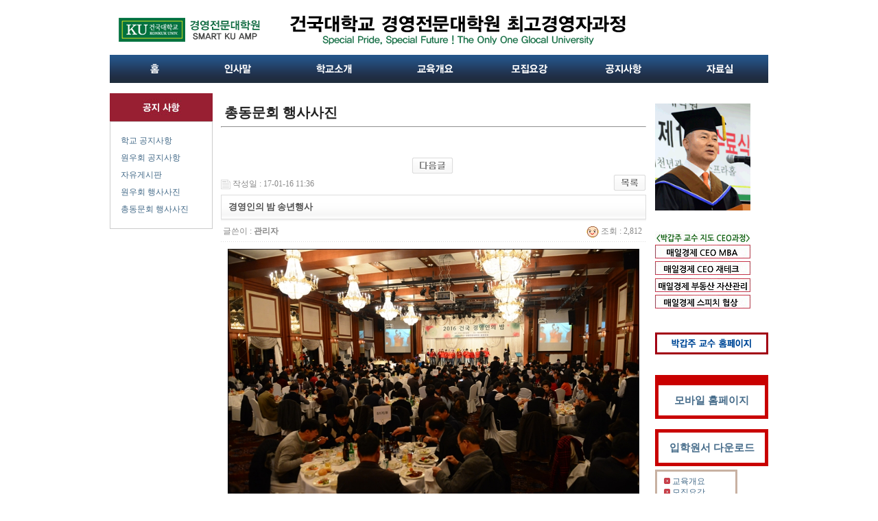

--- FILE ---
content_type: text/html; charset=euc-kr
request_url: http://k-amp.co.kr/bizcodi/bbs/board.php?bo_table=dong04&wr_id=798&ckattempt=1
body_size: 8286
content:
<!-- <!DOCTYPE HTML PUBLIC "-//W3C//DTD HTML 4.01 Transitional//EN"> -->
<html>
<head>
<meta http-equiv="content-type" content="text/html; charset=euc-kr">
<title>AMP 동문회 > 총동문회 행사사진 > 경영인의 밤 송년행사</title>
<link rel="stylesheet" href="../style.css" type="text/css">
</head>
<script language="javascript">
// 자바스크립트에서 사용하는 전역변수 선언
var g4_path      = "..";
var g4_bbs       = "bbs";
var g4_bbs_img   = "img";
var g4_url       = "http://k-amp.co.kr/bizcodi";
var g4_is_member = "";
var g4_is_admin  = "";
var g4_bo_table  = "dong04";
var g4_sca       = "";
var g4_charset   = "euc-kr";
var g4_cookie_domain = "";
var g4_is_gecko  = navigator.userAgent.toLowerCase().indexOf("gecko") != -1;
var g4_is_ie     = navigator.userAgent.toLowerCase().indexOf("msie") != -1;
</script>
<script type="text/javascript" src="../js/common.js"></script>
<body topmargin="0" leftmargin="0" >
<a name="g4_head"></a>

<!DOCTYPE HTML PUBLIC "-//W3C//DTD HTML 4.01 Transitional//EN">

<html>

<head>
<title>건국대학교 스피치 협상 최고경영자과정</title>
<meta http-equiv="Content-Type" content="text/html; charset=euc-kr">
</head>

<body>
<center>

<table width="960" border="0" cellspacing="0" cellpadding="0">
   <tr valign="top">
      <td>
         <meta http-equiv="Content-Type" content="text/html; charset=euc-kr">

<script language="JavaScript" type="text/JavaScript">
<!--
function MM_openBrWindow(theURL,winName,features) { //v2.0
  window.open(theURL,winName,features);
}

function MM_swapImgRestore() { //v3.0
  var i,x,a=document.MM_sr; for(i=0;a&&i<a.length&&(x=a[i])&&x.oSrc;i++) x.src=x.oSrc;
}

function MM_preloadImages() { //v3.0
  var d=document; if(d.images){ if(!d.MM_p) d.MM_p=new Array();
    var i,j=d.MM_p.length,a=MM_preloadImages.arguments; for(i=0; i<a.length; i++)
    if (a[i].indexOf("#")!=0){ d.MM_p[j]=new Image; d.MM_p[j++].src=a[i];}}
}

function MM_findObj(n, d) { //v4.01
  var p,i,x;  if(!d) d=document; if((p=n.indexOf("?"))>0&&parent.frames.length) {
    d=parent.frames[n.substring(p+1)].document; n=n.substring(0,p);}
  if(!(x=d[n])&&d.all) x=d.all[n]; for (i=0;!x&&i<d.forms.length;i++) x=d.forms[i][n];
  for(i=0;!x&&d.layers&&i<d.layers.length;i++) x=MM_findObj(n,d.layers[i].document);
  if(!x && d.getElementById) x=d.getElementById(n); return x;
}

function MM_swapImage() { //v3.0
  var i,j=0,x,a=MM_swapImage.arguments; document.MM_sr=new Array; for(i=0;i<(a.length-2);i+=3)
   if ((x=MM_findObj(a[i]))!=null){document.MM_sr[j++]=x; if(!x.oSrc) x.oSrc=x.src; x.src=a[i+2];}
}
//-->
</script>
<script>
// LAYER SHOW HIDE
function cu(stat){
	if (stat == 1){ 
		document.all.cu1.style.display = "block"; 
		document.all.cu2.style.display = "none"; 
		document.all.cu3.style.display = "none"; 
		document.all.cu4.style.display = "none"; 
		document.all.cu5.style.display = "none"; 
		document.all.cu6.style.display = "none"; 
		document.all.cu7.style.display = "none"; 
	} else if (stat == 2){  
		document.all.cu1.style.display = "none"; 
		document.all.cu2.style.display = "block"; 
		document.all.cu3.style.display = "none";
		document.all.cu4.style.display = "none"; 
		document.all.cu5.style.display = "none"; 
		document.all.cu6.style.display = "none"; 
		document.all.cu7.style.display = "none"; 
	} else if (stat == 3){  
		document.all.cu1.style.display = "none"; 
		document.all.cu2.style.display = "none"; 
		document.all.cu3.style.display = "block";
		document.all.cu4.style.display = "none"; 
		document.all.cu5.style.display = "none"; 
		document.all.cu6.style.display = "none"; 
		document.all.cu7.style.display = "none"; 
	} 

	else if (stat == 4){  
		document.all.cu1.style.display = "none"; 
		document.all.cu2.style.display = "none"; 
		document.all.cu3.style.display = "none";
		document.all.cu4.style.display = "block"; 
		document.all.cu5.style.display = "none"; 
		document.all.cu6.style.display = "none"; 
		document.all.cu7.style.display = "none"; 
	} 
	else if (stat == 5){  
		document.all.cu1.style.display = "none"; 
		document.all.cu2.style.display = "none"; 
		document.all.cu3.style.display = "none";
		document.all.cu4.style.display = "none"; 
		document.all.cu5.style.display = "block"; 
		document.all.cu6.style.display = "none"; 
		document.all.cu7.style.display = "none"; 
	} 
	else if (stat == 6){  
		document.all.cu1.style.display = "none"; 
		document.all.cu2.style.display = "none"; 
		document.all.cu3.style.display = "none";
		document.all.cu4.style.display = "none"; 
		document.all.cu5.style.display = "none"; 
		document.all.cu6.style.display = "block"; 
		document.all.cu7.style.display = "none"; 
	} 
	else if (stat == 7){  
		document.all.cu1.style.display = "none"; 
		document.all.cu2.style.display = "none"; 
		document.all.cu3.style.display = "none";
		document.all.cu4.style.display = "none"; 
		document.all.cu5.style.display = "none"; 
		document.all.cu6.style.display = "none"; 
		document.all.cu7.style.display = "block"; 		
	} 
}
</script>
<style type="text/css">
<!--
.biz11 {
        font-family: "돋움";
        font-size: 11px;
        color: #666666;
        line-height: 18px;
}

BODY {
scrollbar-face-color: #B3B3B3;
scrollbar-shadow-color: #FFFFFF;
scrollbar-highlight-color: #FFFFFF;
scrollbar-3dlight-color: #B3B3B3;
scrollbar-darkshadow-color: #000000;
scrollbar-track-color: #B3B3B3;
scrollbar-arrow-color: #ffffff;
}

.biz12 {
        font-family: "돋움";
        font-size: 12px;
        line-height: 20px;
        color: #666666;
        text-align: justify;
}
a.no2:link {  color: #333333; text-decoration: none}
a.no2:visited {  color: #333333; text-decoration: none}
a.no2:hover {  color: #981E32; text-decoration: underline}
.update {
        font-family: "돋움";
        font-size: 11px;
        color: #FFFFFF;
}
.input {
        BORDER-RIGHT: #cccccc 1px solid; BORDER-TOP: #cccccc 1px solid; FONT-SIZE: 9pt; BORDER-LEFT: #cccccc 1px solid; COLOR: #000000; PADDING-TOP: 3px; BORDER-BOTTOM: #cccccc 1px solid; BACKGROUND-COLOR: #ffffff
}
-->
</style>

<body onLoad="MM_preloadImages('/bizcodi/menu_new/img/bt01_u.gif','/bizcodi/menu_new/img/bt02_u.gif','/bizcodi/menu_new/img/bt03_u.gif','/bizcodi/menu_new/img/bt04_u.gif','/bizcodi/menu_new/img/bt05_u.gif','/bizcodi/menu_new/img/bt06_u.gif','/bizcodi/menu_new/img/bt07_u.gif')">

<table width="960" border="0" cellspacing="0" cellpadding="0">
   <tr> 
      <td width="260">
         <a href="/bizcodi/index.htm">
            <img src="/bizcodi/biz_img/logo01.gif" width="260" height="80" border="0"><br>
         </a>
      </td>
      <td width="550">
         <a href="/bizcodi/index.htm">
            <img src="/bizcodi/biz_img/logo02.gif" width="550" height="80" border="0"><br>
         </a>
      </td>
      <td width="150">&nbsp;
         
      </td>
   </tr>
</table>

<table width="960" border="0" cellspacing="0" cellpadding="0">
   <tr> 
      <td>
         <a href="/bizcodi/index.htm" onMouseOver="cu(1)">
         <img src="/bizcodi/menu_new/img/bt01.gif" name="Image4" width="125" height="41" border="0" onMouseOut="MM_swapImgRestore()" onMouseOver="MM_swapImage('Image4','','/bizcodi/menu_new/img/bt01_u.gif',1)"><br>
         </a>
      </td>
      <td>
         <a href="/bizcodi/bbs/board.php?bo_table=about00" onMouseOver="cu(2)" onMouseOut="cu(1)">
         <img src="/bizcodi/menu_new/img/bt02.gif" name="Image5" width="125" height="41" border="0" onMouseOut="MM_swapImgRestore()" onMouseOver="MM_swapImage('Image5','','/bizcodi/menu_new/img/bt02_u.gif',1)"><br>
         </a>
      </td>
      <td>
         <a href="/bizcodi/bbs/board.php?bo_table=school" onMouseOver="cu(3)" onMouseOut="cu(1)">
         <img src="/bizcodi/menu_new/img/bt03.gif" name="Image6" width="150" height="41" border="0" onMouseOut="MM_swapImgRestore()" onMouseOver="MM_swapImage('Image6','','/bizcodi/menu_new/img/bt03_u.gif',1)"><br>
         </a>
      </td>
      <td>
         <a href="/bizcodi/bbs/board.php?bo_table=amp01" onMouseOver="cu(4)" onMouseOut="cu(1)">
         <img src="/bizcodi/menu_new/img/bt04.gif" name="Image7" width="145" height="41" border="0" onMouseOut="MM_swapImgRestore()" onMouseOver="MM_swapImage('Image7','','/bizcodi/menu_new/img/bt04_u.gif',1)"><br>
         </a>
      </td>
      <td>
         <a href="/bizcodi/bbs/board.php?bo_table=amp02" onMouseOver="cu(5)" onMouseOut="cu(1)">
         <img src="/bizcodi/menu_new/img/bt05.gif" name="Image8" width="130" height="41" border="0" onMouseOut="MM_swapImgRestore()" onMouseOver="MM_swapImage('Image8','','/bizcodi/menu_new/img/bt05_u.gif',1)"><br>
         </a>
      </td>
      <td>
         <a href="/bizcodi/bbs/board.php?bo_table=amp05" onMouseOver="cu(6)" onMouseOut="cu(1)">
         <img src="/bizcodi/menu_new/img/bt06.gif" name="Image9" width="145" height="41" border="0" onMouseOut="MM_swapImgRestore()" onMouseOver="MM_swapImage('Image9','','/bizcodi/menu_new/img/bt06_u.gif',1)"><br>
         </a>
      </td>
      <td>
         <a href="/bizcodi/bbs/board.php?bo_table=amp07" onMouseOver="cu(7)" onMouseOut="cu(1)">
         <img src="/bizcodi/menu_new/img/bt07.gif" name="Image10" width="140" height="41" border="0" onMouseOut="MM_swapImgRestore()" onMouseOver="MM_swapImage('Image10','','/bizcodi/menu_new/img/bt07_u.gif',1)"><br>
         </a>
      </td>
   </tr>
</table>

<div id='cu' style='z-index:999; border-width:0px; border-style:none; visibility: show; position:absolute;'> 

   <div id="cu1" style="display: none;">
      <table width="960" border="0" cellspacing="0" cellpadding="0">
         <tr>
            <td style="padding: 0 0 0 125">&nbsp;</td>
         </tr>
      </table>
   </div>

   <div id="cu2" style="display: none;"> 
      <table width="960" border="0" cellspacing="0" cellpadding="0">
         <tr> 
            <td style="padding: 0 0 0 125">
               <table width="125" border="0" cellpadding="10" cellspacing="1" bgcolor="981E32" class="biz12" onMouseOver="cu(2)" onMouseOut="cu(1)">
                  <tr> 
                     <td bgcolor="ffffff">
                        <a href="/bizcodi/bbs/board.php?bo_table=about00" class="no2">총장</a><br>
                        <a href="/bizcodi/bbs/board.php?bo_table=about01" class="no2">대학원장</a><br>
                        <a href="/bizcodi/bbs/board.php?bo_table=about02" class="no2">주임교수</a><br>
                        <a href="/bizcodi/bbs/board.php?bo_table=about03" class="no2">총동문회장</a><br>
                        <a href="/bizcodi/bbs/board.php?bo_table=about04" class="no2">발전위원장</a>
                     </td>
                  </tr>
               </table>
            </td>
         </tr>
      </table>
   </div>

   <div id="cu3" style="display: none;">
      <table width="960" border="0" cellspacing="0" cellpadding="0">
         <tr> 
            <td style="padding: 0 0 0 250">
               <table width="150" border="0" cellpadding="10" cellspacing="1" bgcolor="981E32" class="biz12" onMouseOver="cu(3)" onMouseOut="cu(1)">
                  <tr> 
                     <td bgcolor="ffffff">
                        <a href="/bizcodi/bbs/board.php?bo_table=school" class="no2">학교소개</a><br>
                        <a href="/bizcodi/bbs/board.php?bo_table=woon01" class="no2">교육운영진</a><br>
                        <a href="/bizcodi/bbs/board.php?bo_table=woon02" class="no2">발전위원</a><br>
                        <a href="/bizcodi/bbs/board.php?bo_table=woon03" class="no2">전문위원</a><br>
                        <a href="/bizcodi/bbs/board.php?bo_table=chong" class="no2">총동문회</a><br>
                        <a href="/bizcodi/bbs/board.php?bo_table=contact" class="no2">연락처</a>
                     </td>
                  </tr>
               </table>
            </td>
         </tr>
      </table>
   </div>

   <div id="cu4" style="display: none;"> 
      <table width="960" border="0" cellspacing="0" cellpadding="0">
         <tr>
            <td style="padding: 0 0 0 400">
               <table width="145" border="0" cellpadding="10" cellspacing="1" bgcolor="981E32" class="biz12" onMouseOver="cu(4)" onMouseOut="cu(1)">
                  <tr> 
                     <td bgcolor="ffffff">
                        <a href="/bizcodi/bbs/board.php?bo_table=amp01" class="no2">교육개요</a><br>
                        <a href="/bizcodi/bbs/board.php?bo_table=amp21" class="no2">교육특징ㆍ특전</a><br>
                        <a href="/bizcodi/bbs/board.php?bo_table=amp22" class="no2">주요 교육내용</a><br>
                        <a href="/bizcodi/bbs/board.php?bo_table=amp03" class="no2">교수진</a><br>
                        <a href="/bizcodi/bbs/board.php?bo_table=amp04" class="no2">추천사</a>
                     </td>
                  </tr>
               </table>
            </td>
         </tr>
      </table>
   </div>

   <div id="cu5" style="display: none;">
      <table width="960" border="0" cellspacing="0" cellpadding="0">
         <tr>
            <td style="padding: 0 0 0 545">
               <table width="130" border="0" cellpadding="10" cellspacing="1" bgcolor="981E32" class="biz12" onMouseOver="cu(5)" onMouseOut="cu(1)">
                  <tr> 
                     <td bgcolor="ffffff">
                        <a href="/bizcodi/bbs/board.php?bo_table=amp02" class="no2">모집요강</a><br>
                        <a href="/bizcodi/bbs/board.php?bo_table=amp10" class="no2">입학원서</a><br>
                        <a href="/bizcodi/bbs/board.php?bo_table=amp23" class="no2">교육장소</a>
                     </td>
                  </tr>
               </table>
            </td>
         </tr>
      </table>
   </div>

   <div id="cu6" style="display: none;"> 
      <table width="960" border="0" cellspacing="0" cellpadding="0">
         <tr> 
            <td style="padding: 0 0 0 675">
               <table width="145" border="0" cellpadding="10" cellspacing="1" bgcolor="981E32" class="biz12" onMouseOver="cu(6)" onMouseOut="cu(1)">
                  <tr> 
                     <td bgcolor="ffffff">
                        <a href="/bizcodi/bbs/board.php?bo_table=amp05" class="no2">학교 공지사항</a><br>
                        <a href="/bizcodi/bbs/board.php?bo_table=amp06" class="no2">강의 및 행사 안내</a><br>
                        <a href="/bizcodi/bbs/board.php?bo_table=amp08" class="no2">원우회 행사사진</a><br>
                        <a href="/bizcodi/bbs/board.php?bo_table=dong04" class="no2">총동문회 행사사진</a>
                     </td>
                  </tr>
               </table>
            </td>
         </tr>
      </table>
   </div>

   <div id="cu7" style="display: none;"> 
      <table width="960" border="0" cellspacing="0" cellpadding="0">
         <tr> 
            <td style="padding: 0 0 0 820">
               <table width="140" border="0" cellpadding="10" cellspacing="1" bgcolor="981E32" class="biz12" onMouseOver="cu(7)" onMouseOut="cu(1)">
                  <tr> 
                     <td bgcolor="ffffff">
                        <a href="/bizcodi/bbs/board.php?bo_table=amp07" class="no2">세미나ㆍ정보마당</a><br>
                        <a href="/bizcodi/bbs/board.php?bo_table=press" class="no2">박갑주 언론보도자료</a><br>
                        <a href="/bizcodi/bbs/board.php?bo_table=interview" class="no2">박갑주 언론인터뷰</a><br>
                        <a href="/bizcodi/bbs/board.php?bo_table=data01" class="no2">박갑주 교수 칼럼</a><br>
                        <a href="/bizcodi/bbs/board.php?bo_table=data02" class="no2">성공 CEO전략</a><br>
                        <a href="/bizcodi/bbs/board.php?bo_table=data04" class="no2">추천도서</a>
                     </td>
                  </tr>
               </table>
            </td>
         </tr>
      </table>
   </div>
</div>




      </td>
   </tr>
</table>

<!--
<table width="960" border="0" cellspacing="0" cellpadding="0">
   <tr valign="top"> 
      <td width="778">
         <object classid="clsid:D27CDB6E-AE6D-11cf-96B8-444553540000" codebase="http://download.macromedia.com/pub/shockwave/cabs/flash/swflash.cab#version=6,0,29,0" width="778" height="113">
         <param name="movie" value="/bizcodi/biz_img/flash/sub.swf">
         <param name="quality" value="high">
         <param name=wmode value="transparent">
         <embed src="/bizcodi/biz_img/flash/sub.swf" quality="high" pluginspage="http://www.macromedia.com/go/getflashplayer" type="application/x-shockwave-flash" width="778" height="113">
         </embed>
         </object>
      </td>
  </tr>
</table>
-->

<br>

<table width="960" border="0" cellspacing="0" cellpadding="0">
   <tr>

      <td width="150" valign="top"> 
         
<img src="/bizcodi/biz_img/subtitle_notice.jpg" width="150" height="41"><br>

<table width="150" border="0" cellspacing="1" cellpadding="0" bgcolor="#cccccc">
   <tr> 
      <td valign="top" bgcolor="#ffffff" style="font-size:12px; line-height:25px; padding: 15 0 15 15">

            <a href="/bizcodi/bbs/board.php?bo_table=amp05">
            <FONT style="FONT-SIZE: 12px" face=dotum>학교 공지사항</font></a><br>

            <a href="/bizcodi/bbs/board.php?bo_table=amp06">
            <FONT style="FONT-SIZE: 12px" face=dotum>원우회 공지사항</font></a><br>

            <a href="/bizcodi/bbs/board.php?bo_table=dong03">
            <FONT style="FONT-SIZE: 12px" face=dotum>자유게시판</font></a><br>

            <a href="/bizcodi/bbs/board.php?bo_table=amp08">
            <FONT style="FONT-SIZE: 12px" face=dotum>원우회 행사사진</font></a><br>

            <a href="/bizcodi/bbs/board.php?bo_table=dong04">
            <FONT style="FONT-SIZE: 12px" face=dotum>총동문회 행사사진</font></a><br>

      </td>
   </tr>
</table>


      </td>

      <td width="20">&nbsp;</td>

      <td width="605" valign="top">


<br><font style="font-size: 20px;"><b>&nbsp;총동문회 행사사진</b></font><hr><br><script language="javascript" src="../js/sideview.js"></script>
<script type='text/javascript' src='../js/ajax.js'></script><div style="height:12px; line-height:1px; font-size:1px;">&nbsp;</div>

<!-- 게시글 보기 시작 -->
<table width="97%" align="center" cellpadding="0" cellspacing="0">

<tr>
   <td align=center>
    <div style="margin-top:10px;">
        <a href="./board.php?bo_table=dong04&wr_id=797&page=" title="경영인의 밤 송년행사"><img src='../skin/board/gallery/img/btn_next.gif' border='0' align='absmiddle'></a>&nbsp;    </div>
   </td>
</tr>


<tr><td>


<div style="clear:both; height:30px;">
    <div style="float:left; margin-top:6px;">
    <img src="../skin/board/gallery/img/icon_date.gif" align=absmiddle>
    <span style="color:#888888;">작성일 : 17-01-16 11:36</span>
    </div>

    <!-- 링크 버튼 -->
    <div style="float:right;">
            
        <a href="./board.php?bo_table=dong04&page="><img src='../skin/board/gallery/img/btn_list.gif' border='0' align='absmiddle'></a>                         </div>
</div>

<div style="border:1px solid #ddd; clear:both; height:34px; background:url(../skin/board/gallery/img/title_bg.gif) repeat-x;">
    <table border=0 cellpadding=0 cellspacing=0 width=100%>
    <tr>
        <td style="padding:8px 0 0 10px;">
            <div style="color:#505050; font-size:13px; font-weight:bold; word-break:break-all;">
                        경영인의 밤 송년행사            </div>
        </td>
        <td align="right" style="padding:6px 6px 0 0;" width=120>
                                </td>
    </tr>
    </table>
</div>
<div style="height:3px; background:url(../skin/board/gallery/img/title_shadow.gif) repeat-x; line-height:1px; font-size:1px;"></div>


<table border=0 cellpadding=0 cellspacing=0 width=97%>
<tr>
    <td height=30 background="../skin/board/gallery/img/view_dot.gif" style="color:#888;">
        <div style="float:left;">
        &nbsp;글쓴이 : 
        <span class='member'>관리자</span>        </div>
        <div style="float:right;">
        <img src="../skin/board/gallery/img/icon_view.gif" align=absmiddle> 조회 : 2,812                        &nbsp;
        </div>
    </td>
</tr>

<tr> 
    <td height="150" style="word-break:break-all; padding:10px;">
        <img src='../data/file/dong04/1891339864_0345c8ca_2016%2BB0E6BFB5C0CEC0C7B9E3009_800.JPG' name='target_resize_image[]' onclick='image_window(this);' style='cursor:pointer;' title=''><p>
        <!-- 내용 출력 -->
        <span id="writeContents">경영인의 밤 송년행사</span>
        
                <!-- 테러 태그 방지용 --></xml></xmp><a href=""></a><a href=''></a>

        
        
</td>
</tr>
</table>
<br>

<script language='javascript'> var md5_norobot_key = 'd41d8cd98f00b204e9800998ecf8427e'; </script>
<script language="JavaScript">
// 글자수 제한
var char_min = parseInt(0); // 최소
var char_max = parseInt(0); // 최대
</script>


<!-- 코멘트 리스트 -->
<div id="commentContents">
</div>
<!-- 코멘트 리스트 -->


<script language='javascript'> var g4_cf_filter = '18아,18놈,18새끼,18뇬,18노,18것,18넘,개년,개놈,개뇬,개새,개색끼,개세끼,개세이,개쉐이,개쉑,개쉽,개시키,개자식,개좆,게색기,게색끼,광뇬,뇬,눈깔,뉘미럴,니귀미,니기미,니미,도촬,되질래,뒈져라,뒈진다,디져라,디진다,디질래,병쉰,병신,뻐큐,뻑큐,뽁큐,삐리넷,새꺄,쉬발,쉬밸,쉬팔,쉽알,스패킹,스팽,시벌,시부랄,시부럴,시부리,시불,시브랄,시팍,시팔,시펄,실밸,십8,십쌔,십창,싶알,쌉년,썅놈,쌔끼,쌩쑈,썅,써벌,썩을년,쎄꺄,쎄엑,쓰바,쓰발,쓰벌,쓰팔,씨8,씨댕,씨바,씨발,씨뱅,씨봉알,씨부랄,씨부럴,씨부렁,씨부리,씨불,씨브랄,씨빠,씨빨,씨뽀랄,씨팍,씨팔,씨펄,씹,아가리,아갈이,엄창,접년,잡놈,재랄,저주글,조까,조빠,조쟁이,조지냐,조진다,조질래,존나,존니,좀물,좁년,좃,좆,좇,쥐랄,쥐롤,쥬디,지랄,지럴,지롤,지미랄,쫍빱,凸,퍽큐,뻑큐,빠큐,ㅅㅂㄹㅁ            '; </script>
<script language='javascript' src='../js/filter.js'></script>
<script language='javascript' src='../js/md5.js'></script>

<div style="height:1px; line-height:1px; font-size:1px; background-color:#ddd; clear:both;">&nbsp;</div>

<div style="clear:both; height:43px;">
    <div style="float:left; margin-top:10px;">
        <a href="./board.php?bo_table=dong04&wr_id=797&page=" title="경영인의 밤 송년행사"><img src='../skin/board/gallery/img/btn_next.gif' border='0' align='absmiddle'></a>&nbsp;    </div>

    <!-- 링크 버튼 -->
    <div style="float:right; margin-top:10px;">
            
        <a href="./board.php?bo_table=dong04&page="><img src='../skin/board/gallery/img/btn_list.gif' border='0' align='absmiddle'></a>                         </div>
</div>

<div style="height:2px; line-height:1px; font-size:1px; background-color:#dedede; clear:both;">&nbsp;</div>

</td></tr></table><br>

<script language="JavaScript">
function file_download(link, file) {
        document.location.href=link;
}
</script>

<script language="JavaScript" src="../js/board.js"></script>
<script language="JavaScript">
window.onload=function() {
    resizeBoardImage(600);
    drawFont();
}
</script>
<!-- 게시글 보기 끝 -->

      </td>

      <td width="20">&nbsp;</td>

      <td width="165" valign="top">
         
<style type="text/css">
<!--
.r_lh {
      font-size: 12px;
      line-height: 16px;
      text-align: justify;
     }
.r_150_3 {
      width: 150px;
      border: solid 3px;
      padding: 8 0 0 10;
      font-size: 12px;
      line-height: 16px;
      text-align: justify;
     }
.r_120_3 {
      width: 100px;
      border: solid 3px;
      padding: 8 0 0 10;
      font-size: 12px;
      line-height: 5px;
      text-align: justify;
     }
.r_in {
      width: 100%;
      height: 20px;
     }
-->
</style>

<table width="165" border="0" cellspacing="5" cellpadding="0" bgcolor="#c90000">
   <tr>
   <div style="margin: 15 0 0 0;">
         <img src="/bizcodi/biz_img/right_pgj.gif" width="139" border="0"><br>
<br>
</br>
         <img src="/bizcodi/biz_img/r_pgj.jpg" width="139" border="0"><br>
         
         <a href="http://www.mk-mba.kr" target="_blank">
         <img src="/bizcodi/biz_img/r_pgj_mba.jpg" width="139" border="0"><br>
         </a>
         
         <font style="font-size: 3px">&nbsp;</font><br>
         
         <a href="http://www.mk-rich.kr" target="_blank">
         <img src="/bizcodi/biz_img/r_pgj_rich.jpg" width="139" border="0"><br>
         </a>
         
         <font style="font-size: 5px">&nbsp;</font><br>
         
         <a href="http://www.bestceo.kr" target="_blank">
         <img src="/bizcodi/biz_img/r_pgj_best.jpg" width="139" border="0"><br>
         </a>
         
         <font style="font-size: 3px">&nbsp;</font><br>
         
         <a href="http://www.mk-snp.kr" target="_blank">
         <img src="/bizcodi/biz_img/r_pgj_snp.jpg" width="139" border="0"><br>
         </a>
<br>
</br>
<div style="margin: 5 0 0 0;">
<a href="http://www.parkgapjoo.com" target="_blank">
<img src="/bizcodi/biz_img/right_01_165.gif" width="165" border="0">
</a>
</div>
         <br>
         </br>
<center>
</div>
<table width="165" border="0" cellspacing="5" cellpadding="0" bgcolor="#c90000">
  <tr>
    <td align="center" bgcolor="#ffffff" style="padding: 13 0 12 0;"><a href="http://k-amp.kr"><font style="font-size: 15px;"><b>모바일 홈페이지</b></font> </a></td>
  </tr>
</table>
<br />
<table width="165" border="0" cellspacing="5" cellpadding="0" bgcolor="#c90000">
  <tr>
    <td align="center" bgcolor="#ffffff" style="padding: 13 0 12 0;"><a href="/bizcodi/bbs/board.php?bo_table=amp10"><font style="font-size: 15px;"><b>입학원서 다운로드</b></font> </a></td>
  </tr>
</table>
</div>

<div style="margin: 5 0 0 0;">
<table width="120" border="0" cellspacing="3" cellpadding="0" bgcolor="#c8b1a2">
  <tr>
    <td valign="top" bgcolor="#ffffff" class="r_lh" style="padding: 6 0 5 10;">
      <img src="/bizcodi/biz_img/icon.gif" border="0" /> <a href="/bizcodi/bbs/board.php?bo_table=amp01">교육개요</a><br />
      <img src="/bizcodi/biz_img/icon.gif" border="0" /> <a href="/bizcodi/bbs/board.php?bo_table=amp02">모집요강</a><br />
      <img src="/bizcodi/biz_img/icon.gif" border="0" /> <a href="/bizcodi/bbs/board.php?bo_table=amp22">교육내용</a><br />
      <img src="/bizcodi/biz_img/icon.gif" border="0" /> <a href="/bizcodi/bbs/board.php?bo_table=amp03">교수진</a></td>
  </tr>
</table>
</div>

<div style="margin: 5 0 0 0;">
<table width="120" border="0" cellspacing="3" cellpadding="0" bgcolor="#0888e1">
  <tr>
    <td valign="top" bgcolor="#ffffff" class="r_lh" style="padding: 6 0 5 10;">
      <img src="/bizcodi/biz_img/icon.gif" border="0" /> <a href="/bizcodi/bbs/board.php?bo_table=pamphlet">팜플렛</a><br />
      <img src="/bizcodi/biz_img/icon.gif" border="0" /> <a href="/bizcodi/bbs/board.php?bo_table=newspaper_img">신문광고</a><br />
      <img src="/bizcodi/biz_img/icon.gif" border="0" /> <a href="/bizcodi/bbs/board.php?bo_table=mailing_img">메일링</a></td>
  </tr>
</table>
</div>




<div style="margin: 15 0 0 0;">
<a href="/bizcodi/bbs/board.php?bo_table=intro_video_1">
<img src="/bizcodi/biz_img/right_amp_video.jpg" width="165" border="0">
</a>
</div>

<div style="margin: 5 0 0 0;">
<a href="/bizcodi/bbs/board.php?bo_table=amp_news">
<img src="/bizcodi/biz_img/right_amp_news.jpg" width="165" border="0">
</a>
</div>

<div style="margin: 5 0 0 0;">
<table width="165" border="0" cellspacing="3" cellpadding="0" bgcolor="#8a9e9a">
   <tr>
      <td bgcolor="#ffffff">

         <table width="100%" border="0" cellspacing="0" cellpadding="0">

            <tr>
               <td style="padding: 3 0 3 0;" align="center" bgcolor="#8a9e9a">
                  <font style="font-size: 12px;color: #ffffff;"><b>교육 사진ㆍ동영상</b></font><br>
               </td>
            </tr>

            <tr>
               <td class="r_lh" style="padding: 6 0 5 10;">

                  <img src="/bizcodi/biz_img/icon.gif" border="0">
                  <a href="/bizcodi/bbs/board.php?bo_table=edu_fo_01">행사별 사진</a><br>

                  <img src="/bizcodi/biz_img/icon.gif" border="0">
                  <a href="/bizcodi/bbs/board.php?bo_table=photo_amp50">기별 교육 사진</a><br>

                  <img src="/bizcodi/biz_img/icon.gif" border="0">
                  <a href="/bizcodi/bbs/board.php?bo_table=movie_50_ent">행사별 동영상</a><br>

                  <img src="/bizcodi/biz_img/icon.gif" border="0">
                  <a href="/bizcodi/bbs/board.php?bo_table=50_edu_mo">기별 교육 동영상</a><br>

                  <img src="/bizcodi/biz_img/icon.gif" border="0">
                  <a href="/bizcodi/bbs/board.php?bo_table=album_amp50">기별 졸업앨범</a><br>

               </td>
            </tr>
         </table>
      </td>
  </tr>
</table>
</div>

<div style="margin: 5 0 0 0;">
<table width="165" border="0" cellspacing="3" cellpadding="0" bgcolor="#8a9e9a">
   <tr>
      <td bgcolor="#ffffff">

         <table width="100%" border="0" cellspacing="0" cellpadding="0">

            <tr>
               <td style="padding: 3 0 3 0;" align="center" bgcolor="#8a9e9a">
                  <font style="font-size: 12px;color: #ffffff;"><b>총동문회 사진ㆍ동영상</b></font><br>
               </td>
            </tr>

            <tr>
               <td class="r_lh" style="padding: 6 0 5 10;">

                  <img src="/bizcodi/biz_img/icon.gif" border="0">
                  <a href="/bizcodi/bbs/board.php?bo_table=chong_photo_night">총동문회 행사 사진</a><br>

                  <img src="/bizcodi/biz_img/icon.gif" border="0">
                  <a href="/bizcodi/bbs/board.php?bo_table=ch_year_mo">총동문회 행사 동영상</a><br>

               </td>
            </tr>
         </table>
      </td>
   </tr>
</table>
</div>


<div style="margin: 15 0 0 0;">
<img src="/bizcodi/biz_img/quick_pgj.jpg" width="165" height="37" border="0">
</div>

<div style="margin: 5 0 0 0;">
<table width="165" border="0" cellspacing="1" cellpadding="0" bgcolor="#a20014">
   <tr>
      <td valign="top" bgcolor="#ffffff" class="r_lh" style="padding: 6 0 5 8;">

         <img src="/bizcodi/biz_img/icon.gif" border="0">
         <a href="/bizcodi/bbs/board.php?bo_table=juim">박갑주 교수 Hot News</a><br>

         <img src="/bizcodi/biz_img/icon.gif" border="0">
         <a href="/bizcodi/bbs/board.php?bo_table=pgj_specialphoto">박갑주 교수 이벤트 포토</a><br>

         <img src="/bizcodi/biz_img/icon.gif" border="0">
         <a href="/bizcodi/bbs/board.php?bo_table=press">박갑주 교수 언론보도자료</a><br>

         <img src="/bizcodi/biz_img/icon.gif" border="0">
         <a href="/bizcodi/bbs/board.php?bo_table=interview">박갑주 교수 언론인터뷰</a><br>

         <img src="/bizcodi/biz_img/icon.gif" border="0">
         <a href="/bizcodi/bbs/board.php?bo_table=data01">박갑주 교수 칼럼</a><br>

         <!--
         <img src="/bizcodi/biz_img/icon.gif" border="0">
         <a href="/bizcodi/bbs/board.php?bo_table=movie_fortune_photo">박갑주 교수 강의 동영상</a><br>
         -->

      </td>
   </tr>
</table>
</div>

<div style="margin: 5 0 0 0;">
<img src="/bizcodi/biz_img/right_lecture_video.gif" width="165" border="0" onclick="MM_openBrWindow('/bizcodi/popup_right_lecture_video.htm/','','width=1004,height=800,scrollbars=yes')">
</div>




<div style="margin: 15 0 0 0;">
<img src="/bizcodi/biz_img/right_pgj2.gif" width="165">
</div>




<div style="margin: 15 0 0 0;">
<table width="165" border="0" cellspacing="3" cellpadding="0" bgcolor="#8a9e9a">
   <tr>
      <td valign="top" bgcolor="#ffffff" class="r_lh" style="padding: 6 0 5 10;">

         <img src="/bizcodi/biz_img/icon.gif" border="0">
         <a href="/bizcodi/bbs/board.php?bo_table=data04">경영 추천도서</a><br>

         <img src="/bizcodi/biz_img/icon.gif" border="0">
         <a href="/bizcodi/bbs/board.php?bo_table=amp07">세미나ㆍ포럼ㆍ정보마당</a><br>

      </td>
   </tr>
</table>
</div>




<div style="margin: 15 0 0 0;">
<table width="165" border="0" cellspacing="3" cellpadding="0" bgcolor="#8a9e9a">
   <tr>
      <td valign="top" bgcolor="#ffffff" class="r_lh" style="padding: 6 0 5 10;">

         <img src="/bizcodi/biz_img/icon.gif" border="0">
         <a href="/bizcodi/bbs/board.php?bo_table=sns">AMP 블로그ㆍ카페ㆍSNS</a><br>

      </td>
   </tr>
</table>
</div>




<div style="margin: 15 0 0 0;">
<table width="165" border="0" cellspacing="3" cellpadding="0" bgcolor="#8a9e9a">
   <tr>
      <td valign="top" bgcolor="#ffffff" class="r_lh" style="padding: 6 0 5 10;">

         <img src="/bizcodi/biz_img/icon.gif" border="0">
         <a href="http://www.konkuk.ac.kr" target="_new">건국대학교 홈페이지</a><br>

         <img src="/bizcodi/biz_img/icon.gif" border="0">
         <a href="http://mba.konkuk.ac.kr" target="_new">경영전문대학원 홈페이지</a><br>

         <img src="/bizcodi/biz_img/icon.gif" border="0">
         <a href="http://www.kuh.ac.kr" target="_new">건국대병원</a><br>

         <img src="/bizcodi/biz_img/icon.gif" border="0">
         <a href="http://www.kuh.ac.kr/hcenter/index.asp" target="_new">건국대병원 헬스케어</a><br>

      </td>
   </tr>
</table>
</div>


<div style="margin: 15 0 0 0;">

<script type="text/javascript" language=JavaScript>
// 엠파스 로긴 참고
var bReset = true;
function chkReset(f) 
{
    if (bReset) { if ( f.mb_id.value == '아이디' ) f.mb_id.value = ''; bReset = false; }
    document.getElementById("pw1").style.display = "none";
    document.getElementById("pw2").style.display = "";
}
</script>



<table bgcolor=#CCCCCC cellpadding=0 cellspacing=0>
<form name="fhead" method="post" action="javascript:fhead_submit(document.fhead);" autocomplete="off">
<!-- <input type="hidden" name="url" value="%2Fbizcodi%2Fbbs%2Fboard.php%3Fbo_table%3Ddong04%26wr_id%3D798%26ckattempt%3D1"> -->

<input type="hidden" name="url" value="%2Fbizcodi%2Fbbs%2Fboard.php%3Fbo_table%3Ddong04%26wr_id%3D798%26ckattempt%3D1">

   <tr>
      <td>
         <img src='../skin/outlogin/bizcodi_165/img/new_01_165.gif'><br>
      </td>
   </tr>

   <tr>
      <td background="../skin/outlogin/bizcodi_165/img/new_03_165.gif" align="center">
         <table cellpadding=0 cellspacing=0 border=0>
            <tr> 
               <td align="center">

                  <table width=100% cellpadding=0 cellspacing=0 border=0>
                     <tr> 
                        <td>
                           <img src='../skin/outlogin/bizcodi_165/img/new_04.gif'><br>
                        </td>
                        <td>
                           <input class=ed name="mb_id" type="text" size="10" maxlength="20" value='아이디' onMouseOver='chkReset(this.form);' onFocus='chkReset(this.form);'><br>
                        </td>
                     </tr>
                     <tr> 
                        <td>
                           <img src='../skin/outlogin/bizcodi_165/img/new_05.gif'><br>
                        </td>
                        <td id=pw1>
                           <input class=ed type="text" size="10" maxlength="20" value='패스워드' onMouseOver='chkReset(this.form);' onFocus='chkReset(this.form);' name="text"><br>
                        <td id=pw2 style='display:none;'>
                           <input class=ed name="mb_password" type="password" size="10" maxlength="20"  onMouseOver='chkReset(this.form);' onFocus='chkReset(this.form);'><br>
                        </td>
                     </tr>
                  </table>

               </td>

               <td width="5">
                  <font style="font-size: 1px;">&nbsp;</font><br>
               </td>

               <td>
                  <input type=image src='../skin/outlogin/bizcodi_165/img/new_06_30_40.gif' border=0 name="image"><br>
               </td>

            </tr>
         </table>

         <font style="font-size: 3px;">&nbsp;</font><br>

         <table cellpadding=0 cellspacing=0 border=0>
            <tr> 
               <td>
                  <a href="javascript:win_password_forget();">
                  <img src='../skin/outlogin/bizcodi_165/img/new_07.gif' border=0><br>
                  </a>
               </td>

               <td width="7">
                  <font style="font-size: 1px;">&nbsp;</font><br>
               </td>

               <td>
                  <a href="../bbs/register.php">
                  <img src='../skin/outlogin/bizcodi_165/img/new_08.gif' border=0><br>
                  </a>
               </td>
            </tr>
         </table>

      </td>
   </tr>

   <tr>
      <td>
         <img src='../skin/outlogin/bizcodi_165/img/new_02_165.gif'><br>
      </td>
   </tr>

</form>
</table>


<script language="JavaScript">
function fhead_submit(f)
{
    if (!f.mb_id.value)
    {
        alert("회원아이디를 입력하십시오.");
        f.mb_id.focus();
        return;
    }

    if (document.getElementById('pw2').style.display!='none' && !f.mb_password.value)
    {
        alert("패스워드를 입력하십시오.");
        f.mb_password.focus();
        return;
    }

    f.action = "../bbs/login_check.php";

    
    f.submit();
}
</script>




</div>

<br><br><br><br><br>




<!-- 관리자만 보이게 #f0b428 #a40035 #a40035 #c2afe6 #002e73
<div class="r_150_3" style="border-color: #8a9e9a;">

      <img src="/bizcodi/biz_img/icon.gif" border="0">
      <a href="/bizcodi/bbs/board.php?bo_table=face_amp47">기별 원우사진</a><br>

      <img src="/bizcodi/biz_img/icon.gif" border="0">
      <a href="/bizcodi/bbs/board.php?bo_table=dongmunlink_amp47">동문기업체 링크</a><br>

      <img src="/bizcodi/biz_img/icon.gif" border="0">
      <a href="/bizcodi/bbs/board.php?bo_table=forum_notice">건국 AMP 합동포럼</a><br>

</div>
-->


<!---------------------------------------------------
<table width="100%" border="0" cellspacing="0" cellpadding="0">
   <tr>
        <td align="center">
        <a href="/bizcodi/bbs/board.php?bo_table=amp02">
        <img src="/bizcodi/biz_img/quick_yogang.gif" width="150" height="30" border="0"></a></td>
   </tr>
   <tr><td height="3"><font style="font-size:1pt">&nbsp;</font></td></tr>
   <tr> 
        <td align="center">
        <a href="/bizcodi/bbs/board.php?bo_table=amp10">
        <img src="/bizcodi/biz_img/quick_wonseo.gif" width="150" height="30" border="0"></a></td>
   </tr>
   <tr><td height="3"><font style="font-size:1pt">&nbsp;</font></td></tr>
   <tr> 
        <td align="center">
        <a href="/bizcodi/bbs/board.php?bo_table=amp03">
        <img src="/bizcodi/biz_img/quick_teacher.gif" width="150" height="30" border="0"></a></td>
   </tr>
   <tr><td height="6"><font style="font-size:1pt" face=dotum>&nbsp;</font></td></tr>
   <tr> 
        <td align="center">
        <a href="/bizcodi/popup_brochure.htm" target="_blank">
        <img src="/bizcodi/biz_img/quick_brochure.gif" width="90" height="25" border="0"></a></td>
   </tr>
   <tr><td height="3"><font style="font-size:1pt" face=dotum>&nbsp;</font></td></tr>
   <tr> 
        <td align="center">
        <a href="/bizcodi/popup_pamphlet.htm" target="_blank">
        <img src="/bizcodi/biz_img/quick_pamphlet.gif" width="90" height="25" border="0"></a></td>
   </tr>
</table>
----------------------------------------->


<!--
   <tr><td height="3"><font style="font-size:1pt">&nbsp;</font></td></tr>

   <tr>
      <td align="center">

             <table width="150" height="30" border=1 cellspacing="0" cellpadding="0">
                <tr>
                    <td align="center" valign="middle">
                    <a href="http://blog.naver.com/mk9501" target="_new">
                    <font style = "font-size :9pt" color=black>매경 최은수 블로그</font></a>
                    </td>
                </tr>
             </table>

      </td>
   </tr>
-->




<!-- AMP 메일링
<table border="0" cellspacing="1" cellpadding="0" bgcolor="#c2afe6">
   <tr>
        <td align="center" valign="middle">
        <a href="/bizcodi/bbs/board.php?bo_table=dongmunlink_amp49">
        <img src="/bizcodi/biz_img/quick_company.gif" width="140" height="21" border="0"></a><br>
        </td>
   </tr>
</table>
-->






<!-- AMP 뉴스레터
   <tr><td height="3"><font style="font-size:1pt" face=dotum>&nbsp;</font></td></tr>

   <tr>
        <td align="center">

             <table width="150" height="21" border=1 cellspacing="0" cellpadding="0">
                <tr>
                    <td align="center" valign="middle">
                    <a href="/bizcodi/bbs/board.php?bo_table=amp_newsletter">
                    <font style = "font-size :9pt" color=black>AMP 뉴스레터</font></a>
                    </td>
                </tr>
             </table>

      </td>
   </tr>
-->



<!-- AMP 동문회 기별 카페
   <tr>
      <td align="center" valign="middle">
            <a href="/bizcodi/bbs/board.php?bo_table=amp1gi">
            <img src="/bizcodi/biz_img/quick_cafe_amp.gif" width="140" height="21" border="0"></a><br>
      </td>
   </tr>

   <tr><td height = "3"><font style="font-size :1pt" face=dotum>&nbsp;</font></td></tr>

          석사 기별 카페

   <tr>
      <td align="center" valign="middle">
            <a href="/bizcodi/bbs/board.php?bo_table=etc03">
            <img src="/bizcodi/biz_img/quick_cafe_suksa.gif" width="140" height="21" border="0"></a><br>
      </td>
   </tr>
-->



      </td>

   </tr>
</table><br>

<hr width="960">

<img src="/bizcodi/biz_img/footer.jpg">

<br><br><br><br><br>


</body>
</html>

<!-- 사용스킨 : gallery -->
<script language="javascript" src="../js/wrest.js"></script>

<!-- 새창 대신 사용하는 iframe -->
<iframe width=0 height=0 name='hiddenframe' style='display:none;'></iframe>


</body>
</html>
